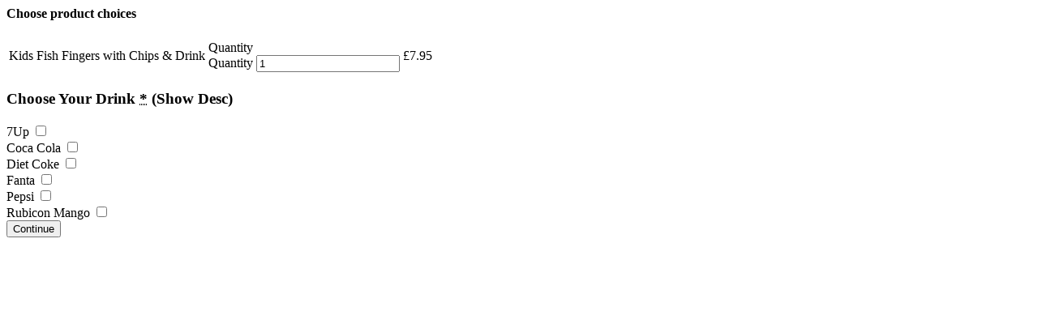

--- FILE ---
content_type: text/html; charset=UTF-8
request_url: https://spicehouseleeds.net/wp-admin/admin-ajax.php?action=xc_woo_restaurant_load_product&product_id=2836
body_size: 5062
content:


<form method="post" class="xc_woo_ajax_add_to_cart">
    <h4>Choose product choices</h4>    <table>
        <tr>
            <td class="xc_woo_product_information_text">
                                    <div class="xc_woo_product_information_title">Kids Fish Fingers with Chips & Drink </div>
                    <div class="xc_woo_product_information_description"> </div>
                            </td>
            <td class="xc_woo_product_information_quantity">Quantity	<div class="quantity">
				<label class="screen-reader-text" for="quantity_697191f46a38e">Quantity</label>
		<input
			type="number"
			id="quantity_697191f46a38e"
			class="input-text qty text"
			step="1"
			min="1"
			max=""
			name="quantity"
			value="1"
			title="Qty"
			size="4"
			placeholder=""
			inputmode="numeric" />
			</div>
	</td>
            <td class="xc_woo_product_information_price">
                <span class="woocommerce-Price-amount amount"><span class="woocommerce-Price-currencySymbol">&pound;</span>7.95</span>            </td>
        </tr>
    </table>
    <div class="required-restaurant-addon restaurant-addon restaurant-addon-choose-your-drink" data-max="1">



	


	
		<h3 class="restaurant-addon-name">
            Choose Your Drink <abbr class="required" title="Required field">*</abbr>            <span class="restaurant-addon-toggle-desc" data-visible="0">(Show Desc)</span>
        </h3>

	


	
    

    <div class="xc_woo_restaurant_error_messages"></div>


	



	<div class="form-row form-row-wide restaurant-addon-wrap-2836-choose-your-drink-0-0">

		<label class="control control--checkbox">
            7Up             <input type="checkbox" class="restaurant-addon restaurant-addon-checkbox" name="restaurant-addon-2836-choose-your-drink-0[]" data-raw-price="" data-price="" value="7up"  />
            <div class="control__indicator"></div>
            <div class="control__description" style="display:none;"></div>
        </label>

	</div>






	<div class="form-row form-row-wide restaurant-addon-wrap-2836-choose-your-drink-0-1">

		<label class="control control--checkbox">
            Coca Cola             <input type="checkbox" class="restaurant-addon restaurant-addon-checkbox" name="restaurant-addon-2836-choose-your-drink-0[]" data-raw-price="" data-price="" value="coca-cola"  />
            <div class="control__indicator"></div>
            <div class="control__description" style="display:none;"></div>
        </label>

	</div>






	<div class="form-row form-row-wide restaurant-addon-wrap-2836-choose-your-drink-0-2">

		<label class="control control--checkbox">
            Diet Coke             <input type="checkbox" class="restaurant-addon restaurant-addon-checkbox" name="restaurant-addon-2836-choose-your-drink-0[]" data-raw-price="" data-price="" value="diet-coke"  />
            <div class="control__indicator"></div>
            <div class="control__description" style="display:none;"></div>
        </label>

	</div>






	<div class="form-row form-row-wide restaurant-addon-wrap-2836-choose-your-drink-0-3">

		<label class="control control--checkbox">
            Fanta             <input type="checkbox" class="restaurant-addon restaurant-addon-checkbox" name="restaurant-addon-2836-choose-your-drink-0[]" data-raw-price="" data-price="" value="fanta"  />
            <div class="control__indicator"></div>
            <div class="control__description" style="display:none;"></div>
        </label>

	</div>






	<div class="form-row form-row-wide restaurant-addon-wrap-2836-choose-your-drink-0-4">

		<label class="control control--checkbox">
            Pepsi             <input type="checkbox" class="restaurant-addon restaurant-addon-checkbox" name="restaurant-addon-2836-choose-your-drink-0[]" data-raw-price="" data-price="" value="pepsi"  />
            <div class="control__indicator"></div>
            <div class="control__description" style="display:none;"></div>
        </label>

	</div>






	<div class="form-row form-row-wide restaurant-addon-wrap-2836-choose-your-drink-0-5">

		<label class="control control--checkbox">
            Rubicon Mango             <input type="checkbox" class="restaurant-addon restaurant-addon-checkbox" name="restaurant-addon-2836-choose-your-drink-0[]" data-raw-price="" data-price="" value="rubicon-mango"  />
            <div class="control__indicator"></div>
            <div class="control__description" style="display:none;"></div>
        </label>

	</div>



	
	<div class="clear"></div>
</div>    <input class="xc_woo_add_to_cart button" type="submit" value="Continue"/>
    <input type="hidden" name="product_id" value="2836">
    <input type="hidden" name="variation_id" value="0">
    <input type="hidden" name="action" value="xc_woo_add_product">
    <script type="text/javascript">
        jQuery(function ($) {
            $('body').trigger('xc_product_choices_open');
        });
    </script>
</form>
